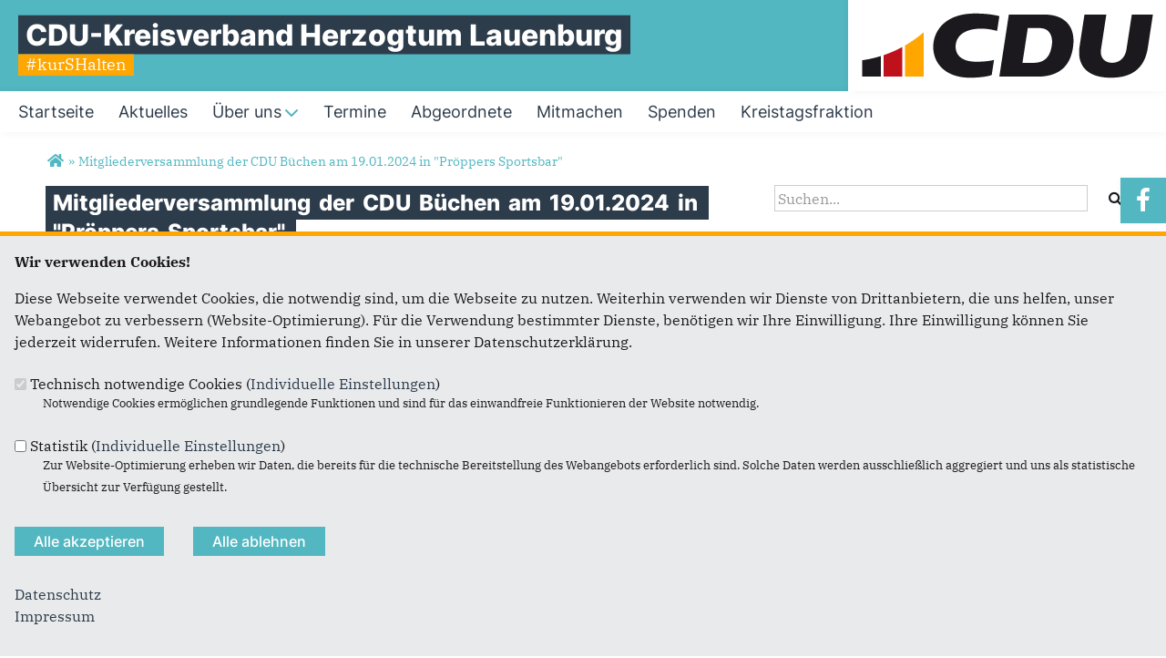

--- FILE ---
content_type: text/html; charset=utf-8
request_url: https://www.cdu-herzogtum.de/artikel/mitgliederversammlung-der-cdu-buechen-am-19012024-proeppers-sportsbar
body_size: 9098
content:
<!DOCTYPE html>
  <!--[if IEMobile 7]><html class="no-js ie iem7" lang="de" dir="ltr"><![endif]-->
  <!--[if lte IE 6]><html class="no-js ie lt-ie9 lt-ie8 lt-ie7" lang="de" dir="ltr"><![endif]-->
  <!--[if (IE 7)&(!IEMobile)]><html class="no-js ie lt-ie9 lt-ie8" lang="de" dir="ltr"><![endif]-->
  <!--[if IE 8]><html class="no-js ie lt-ie9" lang="de" dir="ltr"><![endif]-->
  <!--[if (gte IE 9)|(gt IEMobile 7)]><html class="no-js ie" lang="de" dir="ltr" prefix="og: http://ogp.me/ns# article: http://ogp.me/ns/article# book: http://ogp.me/ns/book# profile: http://ogp.me/ns/profile# video: http://ogp.me/ns/video# product: http://ogp.me/ns/product# content: http://purl.org/rss/1.0/modules/content/ dc: http://purl.org/dc/terms/ foaf: http://xmlns.com/foaf/0.1/ rdfs: http://www.w3.org/2000/01/rdf-schema# sioc: http://rdfs.org/sioc/ns# sioct: http://rdfs.org/sioc/types# skos: http://www.w3.org/2004/02/skos/core# xsd: http://www.w3.org/2001/XMLSchema#"><![endif]-->
  <!--[if !IE]><!--><html class="no-js" lang="de" dir="ltr" prefix="og: http://ogp.me/ns# article: http://ogp.me/ns/article# book: http://ogp.me/ns/book# profile: http://ogp.me/ns/profile# video: http://ogp.me/ns/video# product: http://ogp.me/ns/product# content: http://purl.org/rss/1.0/modules/content/ dc: http://purl.org/dc/terms/ foaf: http://xmlns.com/foaf/0.1/ rdfs: http://www.w3.org/2000/01/rdf-schema# sioc: http://rdfs.org/sioc/ns# sioct: http://rdfs.org/sioc/types# skos: http://www.w3.org/2004/02/skos/core# xsd: http://www.w3.org/2001/XMLSchema#"><!--<![endif]-->
<head>
  <!--[if IE]><![endif]-->
<meta charset="utf-8" />
<base href="https://www.cdu-herzogtum.de/" />
<link rel="image_src" href="http://www.cdu-herzogtum.de/sites/www.cdu-herzogtum.de/files/6c19688c-8024-45d8-8ce3-b16ff5ec7cbe.jpg" />
<meta property="og:image" content="http://www.cdu-herzogtum.de/sites/www.cdu-herzogtum.de/files/6c19688c-8024-45d8-8ce3-b16ff5ec7cbe.jpg" />
<meta property="twitter:image:src" content="http://www.cdu-herzogtum.de/sites/www.cdu-herzogtum.de/files/6c19688c-8024-45d8-8ce3-b16ff5ec7cbe.jpg" />
<link rel="shortcut icon" href="https://www.cdu-herzogtum.de/sites/all/themes/ubg/cdu_sh/cdu_muse_2023_sh/favicon.ico" type="image/vnd.microsoft.icon" />
<link rel="profile" href="http://www.w3.org/1999/xhtml/vocab" />
<meta name="web_author" content="Union-Betriebs GmbH. https://www.ubg365.de/" />
<meta name="apple-mobile-web-app-title" content="Mitgliederversammlung der CDU Büchen am 19.01.2024 in &amp;quot;Pröppers Sportsbar&amp;quot;" />
<meta name="HandheldFriendly" content="true" />
<meta name="MobileOptimized" content="width" />
<meta http-equiv="cleartype" content="on" />
<link rel="apple-touch-icon-precomposed" href="https://www.cdu-herzogtum.de/sites/all/themes/ubg/cdu_sh/cdu_muse_2023_sh/apple-touch-icon-precomposed-114x114.png" sizes="114x114" />
<link rel="apple-touch-icon-precomposed" href="https://www.cdu-herzogtum.de/sites/all/themes/ubg/cdu_sh/cdu_muse_2023_sh/apple-touch-icon-precomposed-120x120.png" sizes="120x120" />
<link rel="apple-touch-icon-precomposed" href="https://www.cdu-herzogtum.de/sites/all/themes/ubg/cdu_sh/cdu_muse_2023_sh/apple-touch-icon-precomposed-144x144.png" sizes="144x144" />
<link rel="apple-touch-icon-precomposed" href="https://www.cdu-herzogtum.de/sites/all/themes/ubg/cdu_sh/cdu_muse_2023_sh/apple-touch-icon-precomposed-152x152.png" sizes="152x152" />
<link rel="apple-touch-icon-precomposed" href="https://www.cdu-herzogtum.de/sites/all/themes/ubg/cdu_sh/cdu_muse_2023_sh/apple-touch-icon-precomposed-180x180.png" sizes="180x180" />
<link rel="apple-touch-icon-precomposed" href="https://www.cdu-herzogtum.de/sites/all/themes/ubg/cdu_sh/cdu_muse_2023_sh/apple-touch-icon-precomposed-57x57.png" sizes="57x57" />
<link rel="apple-touch-icon-precomposed" href="https://www.cdu-herzogtum.de/sites/all/themes/ubg/cdu_sh/cdu_muse_2023_sh/apple-touch-icon-precomposed-60x60.png" sizes="60x60" />
<link rel="apple-touch-icon-precomposed" href="https://www.cdu-herzogtum.de/sites/all/themes/ubg/cdu_sh/cdu_muse_2023_sh/apple-touch-icon-precomposed-72x72.png" sizes="72x72" />
<link rel="apple-touch-icon-precomposed" href="https://www.cdu-herzogtum.de/sites/all/themes/ubg/cdu_sh/cdu_muse_2023_sh/apple-touch-icon-precomposed-76x76.png" sizes="76x76" />
<meta name="description" content="Nach den Grußworten des Büchener Bürgermeisters Dennis Gabriel (CDU) und aktuellen Informationen über landespolitische Themen durch MdL Rasmus Vöge" />
<meta name="viewport" content="width=device-width, initial-scale=1.0, minimum-scale=1.0, maximum-scale=1.5" />
<meta name="generator" content="Drupal 7 (http://drupal.org)" />
<link rel="canonical" href="https://www.cdu-herzogtum.de/artikel/mitgliederversammlung-der-cdu-buechen-am-19012024-proeppers-sportsbar" />
<link rel="shortlink" href="https://www.cdu-herzogtum.de/node/3213" />
<meta property="og:site_name" content="CDU-Kreisverband Herzogtum Lauenburg" />
<meta property="og:type" content="article" />
<meta property="og:url" content="https://www.cdu-herzogtum.de/artikel/mitgliederversammlung-der-cdu-buechen-am-19012024-proeppers-sportsbar" />
<meta property="og:title" content="Mitgliederversammlung der CDU Büchen am 19.01.2024 in &quot;Pröppers Sportsbar&quot;" />
<meta property="og:description" content="Nach den Grußworten des Büchener Bürgermeisters Dennis Gabriel (CDU) und aktuellen Informationen über landespolitische Themen durch MdL Rasmus Vöge" />
<meta property="og:updated_time" content="2024-01-23T12:00:33+01:00" />
<meta name="twitter:card" content="summary" />
<meta name="twitter:url" content="https://www.cdu-herzogtum.de/artikel/mitgliederversammlung-der-cdu-buechen-am-19012024-proeppers-sportsbar" />
<meta name="twitter:title" content="Mitgliederversammlung der CDU Büchen am 19.01.2024 in &quot;Pröppers Sportsbar&quot;" />
<meta name="twitter:description" content="Nach den Grußworten des Büchener Bürgermeisters Dennis Gabriel (CDU) und aktuellen Informationen über landespolitische Themen durch MdL Rasmus Vöge" />
<meta property="article:published_time" content="2024-01-23T12:00:33+01:00" />
<meta property="article:modified_time" content="2024-01-23T12:00:33+01:00" />
<meta itemprop="name" content="Mitgliederversammlung der CDU Büchen am 19.01.2024 in &quot;Pröppers Sportsbar&quot;" />
<meta itemprop="description" content="Nach den Grußworten des Büchener Bürgermeisters Dennis Gabriel (CDU) und aktuellen Informationen über landespolitische Themen durch MdL Rasmus Vöge" />
  <title>Mitgliederversammlung der CDU Büchen am 19.01.2024 in &quot;Pröppers Sportsbar&quot; | CDU-Kreisverband Herzogtum Lauenburg</title>
  <style>
@import url("https://www.cdu-herzogtum.de/sites/all/themes/omega/omega/css/modules/system/system.base.css?swjw73");
@import url("https://www.cdu-herzogtum.de/sites/all/themes/omega/omega/css/modules/system/system.menus.theme.css?swjw73");
@import url("https://www.cdu-herzogtum.de/sites/all/themes/omega/omega/css/modules/system/system.messages.theme.css?swjw73");
@import url("https://www.cdu-herzogtum.de/sites/all/themes/omega/omega/css/modules/system/system.theme.css?swjw73");
@import url("https://www.cdu-herzogtum.de/sites/all/modules/simplenews/simplenews.css?swjw73");
@import url("https://www.cdu-herzogtum.de/sites/all/modules/calendar/css/calendar_multiday.css?swjw73");
@import url("https://www.cdu-herzogtum.de/sites/all/modules/calendar_tooltips/calendar_tooltips.css?swjw73");
@import url("https://www.cdu-herzogtum.de/sites/all/modules/colorbox_node/colorbox_node.css?swjw73");
@import url("https://www.cdu-herzogtum.de/sites/all/modules/date/date_api/date.css?swjw73");
@import url("https://www.cdu-herzogtum.de/sites/all/modules/date/date_popup/themes/datepicker.1.7.css?swjw73");
@import url("https://www.cdu-herzogtum.de/sites/all/themes/omega/omega/css/modules/aggregator/aggregator.theme.css?swjw73");
@import url("https://www.cdu-herzogtum.de/sites/all/modules/date/date_repeat_field/date_repeat_field.css?swjw73");
@import url("https://www.cdu-herzogtum.de/sites/all/modules/field_hidden/field_hidden.css?swjw73");
@import url("https://www.cdu-herzogtum.de/modules/node/node.css?swjw73");
@import url("https://www.cdu-herzogtum.de/sites/all/themes/omega/omega/css/modules/comment/comment.theme.css?swjw73");
@import url("https://www.cdu-herzogtum.de/sites/all/modules/ubg/ubg_bean_masonry/assets/css/ubg_bean_masonry.css?swjw73");
@import url("https://www.cdu-herzogtum.de/sites/all/modules/ubg/ubg_bean_slideshow/css/ubg_bean_slideshow.css?swjw73");
@import url("https://www.cdu-herzogtum.de/sites/all/modules/ubg/ubg_cdu_circle/assets/css/ubg_cdu_circle.css?swjw73");
@import url("https://www.cdu-herzogtum.de/sites/all/themes/omega/omega/css/modules/field/field.theme.css?swjw73");
@import url("https://www.cdu-herzogtum.de/sites/all/modules/ubg/ubg_form_elements/ubg_form_elements.css?swjw73");
@import url("https://www.cdu-herzogtum.de/sites/all/modules/ubg/ubg_metatag/css/ubg_metatag.css?swjw73");
@import url("https://www.cdu-herzogtum.de/sites/all/modules/ubg/ubg_one_click_share/css/ubg_one_click_share.css?swjw73");
@import url("https://www.cdu-herzogtum.de/sites/all/themes/omega/omega/css/modules/search/search.theme.css?swjw73");
@import url("https://www.cdu-herzogtum.de/sites/all/modules/ubg/ubg_reminder/css/ubg_reminder.css?swjw73");
@import url("https://www.cdu-herzogtum.de/sites/all/modules/ubg/ubg_share/css/ubg_share.css?swjw73");
@import url("https://www.cdu-herzogtum.de/sites/all/modules/ubg/ubg_bean_slideshow/modules/ubg_slideshow_link/css/ubg_slideshow_link.css?swjw73");
@import url("https://www.cdu-herzogtum.de/sites/all/modules/ubg/ubg_social_sharing/assets/css/ubg_social_sharing.css?swjw73");
@import url("https://www.cdu-herzogtum.de/sites/all/modules/webform_confirm_email/webform_confirm_email.css?swjw73");
@import url("https://www.cdu-herzogtum.de/sites/all/modules/views/css/views.css?swjw73");
@import url("https://www.cdu-herzogtum.de/sites/all/themes/omega/omega/css/modules/user/user.base.css?swjw73");
@import url("https://www.cdu-herzogtum.de/sites/all/themes/omega/omega/css/modules/user/user.theme.css?swjw73");
</style>
<style>
@import url("https://www.cdu-herzogtum.de/sites/all/modules/colorbox/styles/default/colorbox_style.css?swjw73");
@import url("https://www.cdu-herzogtum.de/sites/all/modules/ctools/css/ctools.css?swjw73");
@import url("https://www.cdu-herzogtum.de/sites/all/modules/panels/css/panels.css?swjw73");
@import url("https://www.cdu-herzogtum.de/sites/all/modules/forward/forward.css?swjw73");
@import url("https://www.cdu-herzogtum.de/sites/all/libraries/fontello/css/fontello.css?swjw73");
@import url("https://www.cdu-herzogtum.de/sites/all/modules/ubg/ubg_cookies/theme/ubg_cookies_banner.css?swjw73");
@import url("https://www.cdu-herzogtum.de/sites/all/modules/ubg/ubg_privacy/css/ubg_privacy.css?swjw73");
</style>
<style>
@import url("https://www.cdu-herzogtum.de/sites/all/themes/ubg/ubg_omega/css/ubg-omega.normalize.css?swjw73");
@import url("https://www.cdu-herzogtum.de/sites/all/themes/ubg/ubg_omega/css/ubg-omega.hacks.css?swjw73");
@import url("https://www.cdu-herzogtum.de/sites/all/themes/ubg/ubg_omega/css/ubg-omega.styles.css?swjw73");
@import url("https://www.cdu-herzogtum.de/sites/all/themes/ubg/ubg_omega/css/glyphicons-regular.css?swjw73");
@import url("https://www.cdu-herzogtum.de/sites/all/themes/ubg/ubg_omega/css/glyphicons-halflings.css?swjw73");
@import url("https://www.cdu-herzogtum.de/sites/all/themes/ubg/ubg_omega/css/glyphicons-filetypes.css?swjw73");
@import url("https://www.cdu-herzogtum.de/sites/all/themes/ubg/ubg_omega/css/glyphicons-social.css?swjw73");
@import url("https://www.cdu-herzogtum.de/sites/all/themes/ubg/ubg_omega/css/genericons.css?swjw73");
@import url("https://www.cdu-herzogtum.de/sites/all/themes/ubg/ubg_omega/css/font-awesome.css?swjw73");
@import url("https://www.cdu-herzogtum.de/sites/all/themes/ubg/ubg_omega/css/fontawesome-5.15.2.css?swjw73");
@import url("https://www.cdu-herzogtum.de/sites/all/themes/ubg/ubg_omega/css/fontawesome-6.4.2.css?swjw73");
@import url("https://www.cdu-herzogtum.de/sites/all/themes/ubg/ubg_omega/css/material-icons.css?swjw73");
@import url("https://www.cdu-herzogtum.de/sites/all/themes/ubg/ubg_omega/css/material-symbols.css?swjw73");
@import url("https://www.cdu-herzogtum.de/sites/all/themes/ubg/cdu_pages/cdu_muse/css/cdu-muse.normalize.css?swjw73");
@import url("https://www.cdu-herzogtum.de/sites/all/themes/ubg/cdu_pages/cdu_muse/css/cdu-muse.hacks.css?swjw73");
@import url("https://www.cdu-herzogtum.de/sites/all/themes/ubg/cdu_pages/cdu_muse/css/cdu-muse.styles.css?swjw73");
@import url("https://www.cdu-herzogtum.de/sites/all/themes/ubg/cdu_pages/cdu_muse_2023/css/cdu-muse-2023.normalize.css?swjw73");
@import url("https://www.cdu-herzogtum.de/sites/all/themes/ubg/cdu_pages/cdu_muse_2023/css/cdu-muse-2023.hacks.css?swjw73");
@import url("https://www.cdu-herzogtum.de/sites/all/themes/ubg/cdu_pages/cdu_muse_2023/css/cdu-muse-2023.styles.css?swjw73");
@import url("https://www.cdu-herzogtum.de/sites/all/themes/ubg/cdu_sh/cdu_muse_2023_sh/css/cdu-muse-2023-sh.normalize.css?swjw73");
@import url("https://www.cdu-herzogtum.de/sites/all/themes/ubg/cdu_sh/cdu_muse_2023_sh/css/cdu-muse-2023-sh.hacks.css?swjw73");
@import url("https://www.cdu-herzogtum.de/sites/all/themes/ubg/cdu_sh/cdu_muse_2023_sh/css/cdu-muse-2023-sh.styles.css?swjw73");
</style>
<style media="print">
@import url("https://www.cdu-herzogtum.de/sites/all/themes/ubg/ubg_omega/css/ubg-omega.print.css?swjw73");
@import url("https://www.cdu-herzogtum.de/sites/all/themes/ubg/cdu_pages/cdu_muse/css/cdu-muse.print.css?swjw73");
@import url("https://www.cdu-herzogtum.de/sites/all/themes/ubg/cdu_pages/cdu_muse_2023/css/cdu-muse-2023.print.css?swjw73");
@import url("https://www.cdu-herzogtum.de/sites/all/themes/ubg/cdu_sh/cdu_muse_2023_sh/css/cdu-muse-2023-sh.print.css?swjw73");
</style>

<!--[if lte IE 8]>
<style>
@import url("https://www.cdu-herzogtum.de/sites/all/themes/ubg/ubg_omega/css/ubg-omega.no-query.css?swjw73");
@import url("https://www.cdu-herzogtum.de/sites/all/themes/ubg/cdu_pages/cdu_muse/css/cdu-muse.no-query.css?swjw73");
</style>
<![endif]-->
<style>
@import url("https://www.cdu-herzogtum.de/sites/all/themes/ubg/cdu_pages/cdu_muse_2023/css/layouts/cdu-muse-2023/cdu-muse-2023.layout.css?swjw73");
@import url("https://www.cdu-herzogtum.de/sites/all/themes/ubg/ubg_omega/css/ubg-omega.navigation.css?swjw73");
@import url("https://www.cdu-herzogtum.de/sites/all/themes/ubg/cdu_sh/cdu_muse_2023_sh/css/?swjw73");
</style>
</head>
<body class="html not-front not-logged-in page-node page-node- page-node-3213 node-type-article section-artikel no-region-header role-anonymous-user">
  <div id="background-wrap"></div>
  <a href="#skip-to-content" class="skip-link element-invisible element-focusable">Direkt zum Inhalt</a>
    <div  class="has-site-name has-site-slogan has-socialmedia-navigation has-no-search l-page has-one-sidebar has-sidebar-second">
  <a id="page-top" class="skip-anchor"></a>
  <header class="l-header" role="banner" id="page-header">
    <div class="l-branding-outer">
      <div class="l-branding ">
		
		          
           
          <div class="site-name-box site-slogan-box ">        
                        <div class="site-name-wrapper">
              <h1 class="site-name"><a href="/" title="Startseite">CDU-Kreisverband Herzogtum Lauenburg</a></h1>
            </div>
            
                        <div class="site-slogan-wrapper">
              <h2 class="site-slogan">#kurSHalten</h2>
            </div>
            		  </div>
           
		  

        	

				  <div class="l-logo">
			<div id="logo">
			<a href="/" title="Startseite" rel="home" class="site-logo"><img src="https://www.cdu-herzogtum.de/sites/all/themes/ubg/cdu_sh/cdu_muse_2023_sh/logo.png" alt="Logo CDU Kreisverband Herzogtum Lauenburg" /></a>
						</div>
		  </div> 
				</div>
	</div>
    
    <div class="l-navigation-outer">
      <div class="l-navigation">
        
        <!-- .btn-navbar is used as the toggle for collapsed navbar content -->
        <button type="button" class="navbar-toggle ">
          <span class="icon-bar"></span>
          <span class="icon-bar"></span>
          <span class="icon-bar"></span>
          <span class="icon-bar"></span>
          <span class="icon-bar"></span>
          <span class="icon-bar"></span>
          <span class="sr-only">Toggle navigation</span>
        </button>
		
        
        <a id="skip-to-mainnavi" class="skip-anchor"></a>
        <a href="artikel/mitgliederversammlung-der-cdu-buechen-am-19012024-proeppers-sportsbar#skip-to-content" class="skip-link">zum Hauptinhalt</a>
        <a href="artikel/mitgliederversammlung-der-cdu-buechen-am-19012024-proeppers-sportsbar#skip-to-footer" class="skip-link">zur Seitenübersicht im Seiten-Footer</a>
        
        <div class="navbar-collapse collapse">
          <div class="navbar-collapse-inner">
                                                                      <div class="l-region l-region--navigation">
    <nav id="block-system-main-menu" role="navigation" class="block block--system block--menu block--system-main-menu odd">
      
  <ul class="main-menu menu 2"><li class="first leaf menu-1195"><a href="/" title="Startseite"><span class="menu-item-title">Startseite</span></a></li>
<li class="leaf menu-2312"><a href="/aktuelles" title="Aktuelles und Presse"><span class="menu-item-title">Aktuelles</span></a></li>
<li class="expanded menu-2342"><a href="/ueber-uns" title="Über uns"><span class="menu-item-title">Über uns</span><span class="toggle-icon fa fa6 fa6-chevron-down fa6-solid"></span></a><ul class="main-menu menu 2"><li class="mobileonly menu-2342"><a href="/ueber-uns" title="Über uns"><span class="menu-item-title">Über uns</span></a></li>
<li class="first leaf menu-2313"><a href="/vorstand" title="Vorstand">Vorstand</a></li>
<li class="leaf menu-9008"><a href="/kreisgeschaeftsstelle" title="Kreisgeschäftsstelle">Kreisgeschäftsstelle</a></li>
<li class="leaf menu-9009"><a href="/ortsverbaende" title="Ortsverbände">Ortsverbände</a></li>
<li class="leaf menu-9010"><a href="/amtsverbaende" title="Amtsverbände">Amtsverbände</a></li>
<li class="last leaf menu-9015"><a href="/vereinigungen" title="Vereinigungen">Vereinigungen</a></li>
</ul></li>
<li class="leaf menu-2314"><a href="/termine" title="Termine"><span class="menu-item-title">Termine</span></a></li>
<li class="leaf menu-9016"><a href="/abgeordnete" title="Unsere Abgeordneten"><span class="menu-item-title">Abgeordnete</span></a></li>
<li class="leaf menu-9017"><a href="/mitmachen" title="Mitmachen"><span class="menu-item-title">Mitmachen</span></a></li>
<li class="leaf menu-9839"><a href="/spenden"><span class="menu-item-title">Spenden</span></a></li>
<li class="last leaf menu-9018"><a href="/kreistagsfraktion" title="Die CDU-Kreistagsfraktion"><span class="menu-item-title">Kreistagsfraktion</span></a></li>
</ul></nav>
  </div>
	
          </div>
          
                    <div class="socialmedia-navigation-wrapper mobileonly">
            <ul id="socialmedia-navigation" class="socialmedia-navigation socialmedia-navigation-type-icon"><li class="item-facebook last item item-1"><a href="https://www.facebook.com/CDUHerzogtumLauenburg/" target="_blank" title="https://www.facebook.com/CDUHerzogtumLauenburg/" class="socialmedia-navigation-item socialmedia-navigation-item-facebook socialmedia-navigation-item-icon"><span class="fa fa-facebook socialmedia-icon fa-fw"><span class="link-title">Facebook</span></span></a></li>
</ul>          </div>
                  </div>
      </div>
    </div>
    <div id="header-border"></div>
  </header>
  
    <div class="l-social-wrapper">
    <div class="l-social rs_skip">
      <div class="socialmedia-navigation-wrapper pconly"><ul id="socialmedia-navigation" class="socialmedia-navigation socialmedia-navigation-type-icon"><li class="item-facebook last item item-1"><a href="https://www.facebook.com/CDUHerzogtumLauenburg/" target="_blank" title="https://www.facebook.com/CDUHerzogtumLauenburg/" class="socialmedia-navigation-item socialmedia-navigation-item-facebook socialmedia-navigation-item-icon"><span class="fa fa-facebook socialmedia-icon fa-fw"><span class="link-title">Facebook</span></span></a></li>
</ul></div>
      
          </div>
  </div>
            
  
  <div class="l-main">
        <div class="l-breadcrumb"><h2 class="element-invisible">Sie sind hier</h2><ol class="breadcrumb" vocab="http://schema.org/" typeof="BreadcrumbList"><li class="inline odd first" property="itemListElement" typeof="ListItem"><a href="https://www.cdu-herzogtum.de/" property="item" typeof="WebPage" title="CDU-Kreisverband Herzogtum Lauenburg"><span property="name"><span class="fa fas fa5-home fa-fw"><span class="link-title">Startseite</span></span></span></a> <span class="delimiter">»</span> <meta property="position" content="1"></li> <li class="inline even last" property="itemListElement" typeof="ListItem"><a href="https://www.cdu-herzogtum.de/artikel/mitgliederversammlung-der-cdu-buechen-am-19012024-proeppers-sportsbar" property="item" typeof="WebPage"><span property="name">Mitgliederversammlung der CDU Büchen am 19.01.2024 in &quot;Pröppers Sportsbar&quot;</span></a> <span class="delimiter">»</span> <meta property="position" content="2"></li></ol></div>
        
        
    <div class="l-content" role="main">
            
      <a id="skip-to-content" class="skip-anchor"></a>
      <a href="artikel/mitgliederversammlung-der-cdu-buechen-am-19012024-proeppers-sportsbar#skip-to-mainnavi" class="skip-link">zur Hauptnavigation</a>  
      <a href="artikel/mitgliederversammlung-der-cdu-buechen-am-19012024-proeppers-sportsbar#skip-to-footer" class="skip-link">zur Seitenübersicht im Seiten-Footer</a>
        
                              <h1 class="page-title"><span class="headline-content"><span class="t">Mitgliederversammlung </span><span class="t">der </span><span class="t">CDU </span><span class="t">Büchen </span><span class="t">am </span><span class="t">19.01.2024 </span><span class="t">in </span><span class="t">&quot;Pröppers </span><span class="t">Sportsbar&quot; </span></span></h1>
                      
                
              
            	  
      <div id="main-content"><article id="node-3213"  about="/artikel/mitgliederversammlung-der-cdu-buechen-am-19012024-proeppers-sportsbar" typeof="sioc:Item foaf:Document" role="article" class="node node--article node--promoted node--full node--article--full">
      <header>
                  <span property="dc:title" content="Mitgliederversammlung der CDU Büchen am 19.01.2024 in &quot;Pröppers Sportsbar&quot;" class="rdf-meta element-hidden"></span><span property="sioc:num_replies" content="0" datatype="xsd:integer" class="rdf-meta element-hidden"></span>    </header>
  
  
  
  <div  class="node__content node-content-full content-full">
      
    
    <!--h2 class="title"--><!--/h2-->    
        <div class="media-gallery media-gallery-3213 rs_skip"> 
    	<div id="slider-3213" > 
        <div class="field field-name-field-media field-type-file field-label-hidden field--name-field-media field--type-file field--label-hidden"><div class="field__items field-items "><div class="field__item field-item even field-item-1">    <div id="file-2271" class="file file-image file-image-jpeg file-2271" class="file file-image file-image-jpeg file-2271">
        
        <div class="content">
      		<div class="content-wrapper">
		  <img typeof="foaf:Image" class="image-landscape" src="https://www.cdu-herzogtum.de/sites/www.cdu-herzogtum.de/files/styles/large/public/6c19688c-8024-45d8-8ce3-b16ff5ec7cbe.jpg?itok=5_MO4a-5" width="780" height="439" alt="" />		</div>
		        <div class="copyright copyright-empty"></div>
            </div>

      </div>

</div></div></div>    	</div>
		
          </div>
      
    
        <div class="infoline">
              <div class="date"><span property="dc:date dc:created" content="2024-01-23T12:00:33+01:00" datatype="xsd:dateTime">23.01.2024</span></div>
      
              
    </div>
        
    
        <div class="text"><div class="field field-name-body field-type-text-with-summary field-label-hidden field--name-body field--type-text-with-summary field--label-hidden"><div class="field__items field-items "><div class="field__item field-item even field-item-1" property="content:encoded"><p>Nach den Grußworten des Büchener Bürgermeisters Dennis Gabriel (CDU) und aktuellen Informationen über landespolitische Themen durch MdL Rasmus Vöge (CDU), erfolgte ein umfassender Überblick aktueller Themen durch den Vorstand.<br />Sehr zufrieden zeigte sich der Vorstand über die Ergebnisse der Kommunalwahl.<br />Bei den anschließenden Wahlen wurde der gesamte Vorstand einstimmig gewählt.<br />Der Ortsvorsitzende Bert Müller bedankte sich in seinem Schlusswort nochmal für die hervorragende Unterstützung der Mitglieder.</p>
</div></div></div></div>
        
         
	
	    
        
        
        
        <div class="rs_skip meta-links">
      <div id="social-sharing-top" class="social-sharing">
        <div class="field field-name-field-share field-type-list-boolean field-label-hidden field--name-field-share field--type-list-boolean field--label-hidden"><div class="field__items field-items "><div class="field__item field-item even field-item-1"><div class="ubg_one_click-outer ubg_one_click-outer-horizontal clearfix"><h2 class="one-click-share-title">Empfehlen Sie uns!</h2><ul class="ubg_one_click ubg-one-click-icons"><li class="ubg_one_click-button facebook icon"><a href="https://www.facebook.com/sharer/sharer.php?u=https%3A%2F%2Fwww.cdu-herzogtum.de%2Fartikel%2Fmitgliederversammlung-der-cdu-buechen-am-19012024-proeppers-sportsbar" rel="popup" target="_blank" title="Bei Facebook teilen"><span class="icon fa fa6 fa6-facebook-f fab fa-fw"><span class="link-title">Bei Facebook teilen</span></span></a></li>
<li class="ubg_one_click-button twitter icon"><a href="https://twitter.com/intent/tweet?text=Mitgliederversammlung+der+CDU+B%C3%BCchen+am+19.01.2024+in+%22Pr%C3%B6ppers+Sportsbar%22+%7C+CDU-Kreisverband+Herzogtum+Lauenburg&amp;url=https%3A%2F%2Fwww.cdu-herzogtum.de%2Fartikel%2Fmitgliederversammlung-der-cdu-buechen-am-19012024-proeppers-sportsbar" rel="popup" target="_blank" title="Bei Twitter (X) teilen"><span class="icon fa fa6 fa6-x-twitter fab fa-fw"><span class="link-title">Bei Twitter (X) teilen</span></span></a></li>
<li class="ubg_one_click-button whatsapp icon"><a href="whatsapp://send?text=Mitgliederversammlung+der+CDU+B%C3%BCchen+am+19.01.2024+in+%22Pr%C3%B6ppers+Sportsbar%22+%7C+CDU-Kreisverband+Herzogtum+Lauenburg%20https%3A%2F%2Fwww.cdu-herzogtum.de%2Fartikel%2Fmitgliederversammlung-der-cdu-buechen-am-19012024-proeppers-sportsbar" target="_blank" title="Bei Whatsapp teilen"><span class="icon fa fa6 fa6-whatsapp fab fa-fw"><span class="link-title">Bei Whatsapp teilen</span></span></a></li>
<li class="ubg_one_click-button printpage-button icon"><a href="javascript:void()" onclick="javascript:window.print()" title="Diese Seite drucken"><span class="icon fa fa6 fa6-print fas fa-fw"><span class="link-title">Diese Seite drucken</span></span></a></li>
<li class="ubg_one_click-button forward-button icon"><a href="/forward?path=artikel/mitgliederversammlung-der-cdu-buechen-am-19012024-proeppers-sportsbar&amp;overlay=cboxnode&amp;width=600&amp;height=600" title="Diese Seite einem Freund schicken" class="forward-page colorbox-node"><span class="icon fa fa6 fa6-envelope fas fa-fw"><span class="link-title">Diese Seite einem Freund schicken</span></span></a></li>
</ul></div></div></div></div>      </div>
    </div>
    	
	  
  </div>

      </article>


</div>
        
          </div>

      <aside class="l-region l-region--sidebar-second">
    <div id="block-search-form" role="search" class="block block--search block--search-form odd">
        <div class="block__content">
    <form class="search-block-form search-block-form" action="/artikel/mitgliederversammlung-der-cdu-buechen-am-19012024-proeppers-sportsbar" method="post" id="search-block-form" accept-charset="UTF-8"><div><div class="container-inline">
      <h2 class="element-invisible">Suchformular</h2>
    <span class="fa fa6 fas fa6-xmark close-search"><span class="link-title">Suche schließen</span></span><div class="form-item form-type-textfield form-item-search-block-form">
  <label class="element-invisible" for="edit-search-block-form--2">Suche </label>
 <input title="Geben Sie die Begriffe ein, nach denen Sie suchen." placeholder="Suchen..." type="text" id="edit-search-block-form--2" name="search_block_form" value="" size="15" maxlength="128" class="form-text" />
</div>
<div class="form-actions form-wrapper" id="edit-actions"><span class="fa fa-search fa-fw"><span class="link-title">Suchen</span></span><input type="submit" id="edit-submit" name="op" value="Suche" class="form-submit" /></div><input type="hidden" name="form_build_id" value="form-P7peJrNfCZ2Gs4izUJ_lPJvz3gSiZDKY-DAYuMKKLdc" />
<input type="hidden" name="form_id" value="search_block_form" />
</div>
</div></form>  </div>
</div>
  </aside>
    
        
        
  </div>
  
  
  <footer class="l-footer l-footer-light" role="contentinfo">
	<div class="footer-wrapper">
	  <a id="skip-to-footer" class="skip-anchor"></a>
	  <a href="artikel/mitgliederversammlung-der-cdu-buechen-am-19012024-proeppers-sportsbar#skip-to-mainnavi" class="skip-link">zur Hauptnavigation</a>  
	  <a href="artikel/mitgliederversammlung-der-cdu-buechen-am-19012024-proeppers-sportsbar#skip-to-content" class="skip-link">zum Hauptinhalt</a>
	  <h1 class="element-invisible">Fußbereich</h1>
	    <div class="l-region l-region--footer blocks-count-1">
    <div id="block-bean-footer-block" class="block block--bean block--bean-footer-block odd last block-1 block--footer-block">
        <div class="block__content">
    <div class="entity entity-bean bean-footer-block footer-block-3 clearfix" about="/block/footer-block" class="entity entity-bean bean-footer-block footer-block-3">
  		  
	<div class="content bean-content" >
    <div class="field field-name-field-footercontentblock field-type-field-collection field-label-hidden field--name-field-footercontentblock field--type-field-collection field--label-hidden"><div class="field__items field-items "><div class="field__item field-item field-footercontentblock-item even field-item-1 field-item-first"><div class="entity entity-field-collection-item field-collection-item-field-footercontentblock clearfix" about="/field-collection/field-footercontentblock/1" class="entity entity-field-collection-item field-collection-item-field-footercontentblock">
  <div class="content">
    <h2 class="block__title block-title field-blocktitle field-blocktitle-anschrift">Anschrift</h2><div vocab="http://schema.org/" typeof="Organization" class="field field-name-field-footer-contactdata field-type-field-hidden-text field-label-hidden field--name-field-footer-contactdata field--type-field-hidden-text field--label-hidden"><div class="contact-data-field contact-data-mail"><span property="name" class="contact-data-field contact-data-name">CDU Kreisverband Herzogtum Lauenburg</span></div><div property="address" typeof="PostalAddress" class="contact-data-postal-address"><span property="streetAddress" class="contact-data-field contact-data-street">Heinrich-Hertz-Straße 21</span><br /><span property="postalCode" class="contact-data-field contact-data-zip">23909</span> <span property="addressLocality" class="contact-data-field contact-data-city">Ratzeburg</span><br /></div><div class="contact-data-field contact-data-phone">Telefon: <span property="telephone">04541 803876-0</span></div><div class="contact-data-field contact-data-mail">E-Mail: <span property="email"><span class="spamspan"><span class="u">info</span> [at] <span class="d">cdu-herzogtum.de</span></span></span></div></div>  </div>
</div>
</div><div class="field__item field-item field-footercontentblock-item odd field-item-2 field-item-second"><div class="entity entity-field-collection-item field-collection-item-field-footercontentblock clearfix" about="/field-collection/field-footercontentblock/2" class="entity entity-field-collection-item field-collection-item-field-footercontentblock">
  <div class="content">
    <h2 class="block__title block-title field-blocktitle field-blocktitle-im-web">Im Web</h2><div class="field field-name-field-footer-links field-type-link-field field-label-hidden field--name-field-footer-links field--type-link-field field--label-hidden"><div class="field__items field-items "><div class="field__item field-item even field-item-1"><a href="https://www.daniel-guenther-cdu.de/" target="_blank" rel="nofollow">Daniel Günther, MdL</a></div><div class="field__item field-item odd field-item-2"><a href="https://www.cdu-sh.de/" target="_blank" rel="nofollow">CDU Schleswig-Holstein</a></div><div class="field__item field-item even field-item-3"><a href="https://www.cdu.de" target="_blank" rel="nofollow">CDU Deutschlands</a></div><div class="field__item field-item odd field-item-4"><a href="https://www.cducsu.de/" target="_blank" rel="nofollow">CDU/CSU Bundestagsfraktion</a></div></div></div>  </div>
</div>
</div><div class="field__item field-item field-footercontentblock-item even field-item-3 field-item-third"><div class="entity entity-field-collection-item field-collection-item-field-footercontentblock clearfix" about="/field-collection/field-footercontentblock/3" class="entity entity-field-collection-item field-collection-item-field-footercontentblock">
  <div class="content">
    <h2 class="block__title block-title field-blocktitle field-blocktitle-links">Links</h2><div class="field field-name-field-footer-links field-type-link-field field-label-hidden field--name-field-footer-links field--type-link-field field--label-hidden"><div class="field__items field-items "><div class="field__item field-item even field-item-1"><a href="https://www.cdu-herzogtum.de/impressum">Impressum</a></div><div class="field__item field-item odd field-item-2"><a href="https://www.cdu-herzogtum.de/kontakt">Kontakt</a></div><div class="field__item field-item even field-item-3"><a href="https://www.cdu-herzogtum.de/sitemap">Sitemap</a></div><div class="field__item field-item odd field-item-4"><a href="https://www.cdu-herzogtum.de/datenschutz">Datenschutz</a></div></div></div>  </div>
</div>
</div></div></div>	</div>
</div>
  </div>
</div>
  </div>
    </div>
		<div class="l-copyright-wrapper">
	  <div class="l-copyright">
				<div class="copyright-info">&copy;2026 CDU Kreisverband Herzogtum Lauenburg</div>	  </div>
	</div>
        
  </footer>
</div>
  <script type="text/javascript" src="https://www.cdu-herzogtum.de/misc/jquery.js?v=1.4.4"></script>
<script type="text/javascript" src="https://www.cdu-herzogtum.de/misc/jquery-extend-3.4.0.js?v=1.4.4"></script>
<script type="text/javascript" src="https://www.cdu-herzogtum.de/misc/jquery-html-prefilter-3.5.0-backport.js?v=1.4.4"></script>
<script type="text/javascript" src="https://www.cdu-herzogtum.de/misc/jquery.once.js?v=1.2"></script>
<script type="text/javascript" src="https://www.cdu-herzogtum.de/misc/drupal.js?swjw73"></script>
<script type="text/javascript" src="https://www.cdu-herzogtum.de/sites/all/themes/omega/omega/js/no-js.js?swjw73"></script>
<script type="text/javascript" src="https://www.cdu-herzogtum.de/misc/jquery.cookie.js?v=1.0"></script>
<script type="text/javascript" src="https://www.cdu-herzogtum.de/sites/all/modules/beautytips/js/jquery.bt.min.js?v=0.9.5-rc1"></script>
<script type="text/javascript" src="https://www.cdu-herzogtum.de/sites/all/modules/beautytips/js/beautytips.min.js?v=7.x-2.x"></script>
<script type="text/javascript" src="https://www.cdu-herzogtum.de/misc/form-single-submit.js?v=7.103"></script>
<script type="text/javascript" src="https://www.cdu-herzogtum.de/misc/ajax.js?v=7.103"></script>
<script type="text/javascript" src="https://www.cdu-herzogtum.de/sites/all/modules/admin_menu/admin_devel/admin_devel.js?swjw73"></script>
<script type="text/javascript" src="https://www.cdu-herzogtum.de/sites/all/modules/spamspan/spamspan.js?swjw73"></script>

<!--[if (gte IE 6)&(lte IE 8)]>
<script type="text/javascript" src="https://www.cdu-herzogtum.de/sites/all/themes/ubg/cdu_sh/cdu_muse_2023_sh/libraries/html5shiv/html5shiv.min.js?swjw73"></script>
<![endif]-->

<!--[if (gte IE 6)&(lte IE 8)]>
<script type="text/javascript" src="https://www.cdu-herzogtum.de/sites/all/themes/ubg/cdu_sh/cdu_muse_2023_sh/libraries/html5shiv/html5shiv-printshiv.min.js?swjw73"></script>
<![endif]-->
<script type="text/javascript" src="https://www.cdu-herzogtum.de/sites/www.cdu-herzogtum.de/files/languages/de_8B9bNycS8DvB0jQnyPsdXMNfFBE8gg7B84f7mdh7mnM.js?swjw73"></script>
<script type="text/javascript" src="https://www.cdu-herzogtum.de/sites/all/modules/colorbox/js/colorbox.js?swjw73"></script>
<script type="text/javascript" src="https://www.cdu-herzogtum.de/sites/all/modules/colorbox/styles/default/colorbox_style.js?swjw73"></script>
<script type="text/javascript" src="https://www.cdu-herzogtum.de/sites/all/modules/colorbox/js/colorbox_load.js?swjw73"></script>
<script type="text/javascript" src="https://www.cdu-herzogtum.de/sites/all/modules/ubg/ubg_one_click_share/js/ubg-one-click-share.js?swjw73"></script>
<script type="text/javascript" src="https://www.cdu-herzogtum.de/sites/all/modules/piwik/piwik.js?swjw73"></script>
<script type="text/javascript">
<!--//--><![CDATA[//><!--
var _paq = _paq || [];(function(){var u=(("https:" == document.location.protocol) ? "https://piwik.ubgnet.de/" : "http://piwik.ubgnet.de/");_paq.push(["setSiteId", "893"]);_paq.push(["setTrackerUrl", u+"piwik.php"]);_paq.push(["setDoNotTrack", 1]);


jQuery(document).ready(function() { ubgPrivacyDisablePiwik(); });_paq.push(["trackPageView"]);_paq.push(["setIgnoreClasses", ["no-tracking","colorbox"]]);_paq.push(["enableLinkTracking"]);var d=document,g=d.createElement("script"),s=d.getElementsByTagName("script")[0];g.type="text/javascript";g.defer=true;g.async=true;g.src=u+"piwik.js";s.parentNode.insertBefore(g,s);})();
//--><!]]>
</script>
<script type="text/javascript" src="https://www.cdu-herzogtum.de/sites/all/modules/ubg/ubg_cookies/js/ubg_cookies_banner.js?swjw73"></script>
<script type="text/javascript" src="https://www.cdu-herzogtum.de/sites/all/modules/ubg/ubg_privacy/js/ubg_privacy.js?swjw73"></script>
<script type="text/javascript" src="https://www.cdu-herzogtum.de/misc/progress.js?v=7.103"></script>
<script type="text/javascript" src="https://www.cdu-herzogtum.de/sites/all/themes/ubg/ubg_omega/js/jquery.dotdotdot-1.5.6-packed.js?swjw73"></script>
<script type="text/javascript" src="https://www.cdu-herzogtum.de/sites/all/themes/ubg/ubg_omega/js/ubg-omega-nonie8.js?swjw73"></script>
<script type="text/javascript" src="https://www.cdu-herzogtum.de/sites/all/modules/colorbox_node/colorbox_node.js?swjw73"></script>
<script type="text/javascript" src="https://www.cdu-herzogtum.de/sites/all/themes/ubg/ubg_omega/js/ubg-omega.functions.js?swjw73"></script>
<script type="text/javascript" src="https://www.cdu-herzogtum.de/sites/all/themes/ubg/ubg_omega/js/ubg-omega.onepage.functions.js?swjw73"></script>
<script type="text/javascript" src="https://www.cdu-herzogtum.de/sites/all/themes/ubg/ubg_omega/js/ubg-omega.behaviors.js?swjw73"></script>
<script type="text/javascript" src="https://www.cdu-herzogtum.de/sites/all/themes/ubg/ubg_omega/js/ubg-omega-youtube.functions.js?swjw73"></script>
<script type="text/javascript" src="https://www.cdu-herzogtum.de/sites/all/themes/ubg/cdu_pages/cdu_muse/js/cdu-muse.functions.js?swjw73"></script>
<script type="text/javascript" src="https://www.cdu-herzogtum.de/sites/all/themes/ubg/cdu_pages/cdu_muse/js/cdu-muse.behaviors.js?swjw73"></script>
<script type="text/javascript" src="https://www.cdu-herzogtum.de/sites/all/themes/ubg/cdu_pages/cdu_muse_2023/js/cdu-muse-2023.behaviors.js?swjw73"></script>
<script type="text/javascript" src="https://www.cdu-herzogtum.de/sites/all/themes/ubg/cdu_sh/cdu_muse_2023_sh/js/cdu-muse-2023-sh.behaviors.js?swjw73"></script>
<script type="text/javascript" src="https://www.cdu-herzogtum.de/sites/all/themes/ubg/ubg_omega/js/matchMedia.js?swjw73"></script>
<script type="text/javascript" src="https://www.cdu-herzogtum.de/sites/all/themes/ubg/ubg_omega/js/matchMedia.addListener.js?swjw73"></script>
<script type="text/javascript" src="https://www.cdu-herzogtum.de/sites/all/themes/omega/omega/js/omega.mediaqueries.min.js?swjw73"></script>
<script type="text/javascript" src="https://www.cdu-herzogtum.de/sites/all/themes/ubg/ubg_omega/js/ubg-omega.mobile-navi.js?swjw73"></script>
<script type="text/javascript">
<!--//--><![CDATA[//><!--
jQuery.extend(Drupal.settings, {"basePath":"\/","pathPrefix":"","setHasJsCookie":0,"ubgOmega":{"scrollspyOffset":null},"ajaxPageState":{"theme":"cdu_muse_2023_sh","theme_token":"Y8KbLW_KiKF_wkEW895xNtrCErMWYwdN5BdvtVQlXAw","css":{"sites\/all\/themes\/omega\/omega\/css\/modules\/system\/system.base.css":1,"sites\/all\/themes\/omega\/omega\/css\/modules\/system\/system.menus.theme.css":1,"sites\/all\/themes\/omega\/omega\/css\/modules\/system\/system.messages.theme.css":1,"sites\/all\/themes\/omega\/omega\/css\/modules\/system\/system.theme.css":1,"sites\/all\/modules\/simplenews\/simplenews.css":1,"sites\/all\/modules\/calendar\/css\/calendar_multiday.css":1,"sites\/all\/modules\/calendar_tooltips\/calendar_tooltips.css":1,"sites\/all\/modules\/colorbox_node\/colorbox_node.css":1,"sites\/all\/modules\/date\/date_api\/date.css":1,"sites\/all\/modules\/date\/date_popup\/themes\/datepicker.1.7.css":1,"sites\/all\/themes\/omega\/omega\/css\/modules\/aggregator\/aggregator.theme.css":1,"sites\/all\/modules\/date\/date_repeat_field\/date_repeat_field.css":1,"sites\/all\/modules\/field_hidden\/field_hidden.css":1,"modules\/node\/node.css":1,"sites\/all\/themes\/omega\/omega\/css\/modules\/comment\/comment.theme.css":1,"sites\/all\/modules\/ubg\/ubg_bean_masonry\/assets\/css\/ubg_bean_masonry.css":1,"sites\/all\/modules\/ubg\/ubg_bean_slideshow\/css\/ubg_bean_slideshow.css":1,"sites\/all\/modules\/ubg\/ubg_cdu_circle\/assets\/css\/ubg_cdu_circle.css":1,"sites\/all\/themes\/omega\/omega\/css\/modules\/field\/field.theme.css":1,"sites\/all\/modules\/ubg\/ubg_form_elements\/ubg_form_elements.css":1,"sites\/all\/modules\/ubg\/ubg_metatag\/css\/ubg_metatag.css":1,"sites\/all\/modules\/ubg\/ubg_one_click_share\/css\/ubg_one_click_share.css":1,"sites\/all\/themes\/omega\/omega\/css\/modules\/search\/search.theme.css":1,"sites\/all\/modules\/ubg\/ubg_reminder\/css\/ubg_reminder.css":1,"sites\/all\/modules\/ubg\/ubg_share\/css\/ubg_share.css":1,"sites\/all\/modules\/ubg\/ubg_bean_slideshow\/modules\/ubg_slideshow_link\/css\/ubg_slideshow_link.css":1,"sites\/all\/modules\/ubg\/ubg_social_sharing\/assets\/css\/ubg_social_sharing.css":1,"sites\/all\/modules\/webform_confirm_email\/webform_confirm_email.css":1,"sites\/all\/modules\/views\/css\/views.css":1,"sites\/all\/themes\/omega\/omega\/css\/modules\/user\/user.base.css":1,"sites\/all\/themes\/omega\/omega\/css\/modules\/user\/user.theme.css":1,"sites\/all\/modules\/colorbox\/styles\/default\/colorbox_style.css":1,"sites\/all\/modules\/ctools\/css\/ctools.css":1,"sites\/all\/modules\/panels\/css\/panels.css":1,"sites\/all\/modules\/forward\/forward.css":1,"sites\/all\/libraries\/fontello\/css\/fontello.css":1,"sites\/all\/modules\/ubg\/ubg_cookies\/theme\/ubg_cookies_banner.css":1,"sites\/all\/modules\/ubg\/ubg_privacy\/css\/ubg_privacy.css":1,"sites\/all\/themes\/ubg\/ubg_omega\/css\/ubg-omega.normalize.css":1,"sites\/all\/themes\/ubg\/ubg_omega\/css\/ubg-omega.hacks.css":1,"sites\/all\/themes\/ubg\/ubg_omega\/css\/ubg-omega.styles.css":1,"sites\/all\/themes\/ubg\/ubg_omega\/css\/glyphicons-regular.css":1,"sites\/all\/themes\/ubg\/ubg_omega\/css\/glyphicons-halflings.css":1,"sites\/all\/themes\/ubg\/ubg_omega\/css\/glyphicons-filetypes.css":1,"sites\/all\/themes\/ubg\/ubg_omega\/css\/glyphicons-social.css":1,"sites\/all\/themes\/ubg\/ubg_omega\/css\/genericons.css":1,"sites\/all\/themes\/ubg\/ubg_omega\/css\/font-awesome.css":1,"sites\/all\/themes\/ubg\/ubg_omega\/css\/fontawesome-5.15.2.css":1,"sites\/all\/themes\/ubg\/ubg_omega\/css\/fontawesome-6.4.2.css":1,"sites\/all\/themes\/ubg\/ubg_omega\/css\/material-icons.css":1,"sites\/all\/themes\/ubg\/ubg_omega\/css\/material-symbols.css":1,"sites\/all\/themes\/ubg\/cdu_pages\/cdu_muse\/css\/cdu-muse.normalize.css":1,"sites\/all\/themes\/ubg\/cdu_pages\/cdu_muse\/css\/cdu-muse.hacks.css":1,"sites\/all\/themes\/ubg\/cdu_pages\/cdu_muse\/css\/cdu-muse.styles.css":1,"sites\/all\/themes\/ubg\/cdu_pages\/cdu_muse_2023\/css\/cdu-muse-2023.normalize.css":1,"sites\/all\/themes\/ubg\/cdu_pages\/cdu_muse_2023\/css\/cdu-muse-2023.hacks.css":1,"sites\/all\/themes\/ubg\/cdu_pages\/cdu_muse_2023\/css\/cdu-muse-2023.styles.css":1,"sites\/all\/themes\/ubg\/cdu_sh\/cdu_muse_2023_sh\/css\/cdu-muse-2023-sh.normalize.css":1,"sites\/all\/themes\/ubg\/cdu_sh\/cdu_muse_2023_sh\/css\/cdu-muse-2023-sh.hacks.css":1,"sites\/all\/themes\/ubg\/cdu_sh\/cdu_muse_2023_sh\/css\/cdu-muse-2023-sh.styles.css":1,"sites\/all\/themes\/ubg\/ubg_omega\/css\/ubg-omega.print.css":1,"sites\/all\/themes\/ubg\/cdu_pages\/cdu_muse\/css\/cdu-muse.print.css":1,"sites\/all\/themes\/ubg\/cdu_pages\/cdu_muse_2023\/css\/cdu-muse-2023.print.css":1,"sites\/all\/themes\/ubg\/cdu_sh\/cdu_muse_2023_sh\/css\/cdu-muse-2023-sh.print.css":1,"sites\/all\/themes\/ubg\/ubg_omega\/css\/ubg-omega.no-query.css":1,"sites\/all\/themes\/ubg\/cdu_pages\/cdu_muse\/css\/cdu-muse.no-query.css":1,"sites\/all\/themes\/ubg\/ubg_omega\/css\/ubg-omega.navigation.css":1,"sites\/all\/themes\/ubg\/cdu_sh\/cdu_muse_2023_sh\/css\/":1},"js":{"misc\/jquery.js":1,"misc\/jquery-extend-3.4.0.js":1,"misc\/jquery-html-prefilter-3.5.0-backport.js":1,"misc\/jquery.once.js":1,"misc\/drupal.js":1,"sites\/all\/themes\/omega\/omega\/js\/no-js.js":1,"misc\/jquery.cookie.js":1,"sites\/all\/modules\/beautytips\/js\/jquery.bt.min.js":1,"sites\/all\/modules\/beautytips\/js\/beautytips.min.js":1,"misc\/form-single-submit.js":1,"misc\/ajax.js":1,"sites\/all\/modules\/admin_menu\/admin_devel\/admin_devel.js":1,"sites\/all\/modules\/spamspan\/spamspan.js":1,"sites\/all\/themes\/ubg\/cdu_sh\/cdu_muse_2023_sh\/libraries\/html5shiv\/html5shiv.min.js":1,"sites\/all\/themes\/ubg\/cdu_sh\/cdu_muse_2023_sh\/libraries\/html5shiv\/html5shiv-printshiv.min.js":1,"public:\/\/languages\/de_8B9bNycS8DvB0jQnyPsdXMNfFBE8gg7B84f7mdh7mnM.js":1,"sites\/all\/modules\/colorbox\/js\/colorbox.js":1,"sites\/all\/modules\/colorbox\/styles\/default\/colorbox_style.js":1,"sites\/all\/modules\/colorbox\/js\/colorbox_load.js":1,"sites\/all\/modules\/ubg\/ubg_one_click_share\/js\/ubg-one-click-share.js":1,"sites\/all\/modules\/piwik\/piwik.js":1,"sites\/all\/modules\/ubg\/ubg_cookies\/js\/ubg_cookies_banner.js":1,"sites\/all\/modules\/ubg\/ubg_privacy\/js\/ubg_privacy.js":1,"misc\/progress.js":1,"sites\/all\/themes\/ubg\/ubg_omega\/js\/jquery.dotdotdot-1.5.6-packed.js":1,"sites\/all\/themes\/ubg\/ubg_omega\/js\/ubg-omega-nonie8.js":1,"sites\/all\/modules\/colorbox_node\/colorbox_node.js":1,"sites\/all\/themes\/ubg\/ubg_omega\/js\/ubg-omega.functions.js":1,"sites\/all\/themes\/ubg\/ubg_omega\/js\/ubg-omega.onepage.functions.js":1,"sites\/all\/themes\/ubg\/ubg_omega\/js\/ubg-omega.behaviors.js":1,"sites\/all\/themes\/ubg\/ubg_omega\/js\/ubg-omega-youtube.functions.js":1,"sites\/all\/themes\/ubg\/cdu_pages\/cdu_muse\/js\/cdu-muse.functions.js":1,"sites\/all\/themes\/ubg\/cdu_pages\/cdu_muse\/js\/cdu-muse.behaviors.js":1,"sites\/all\/themes\/ubg\/cdu_pages\/cdu_muse_2023\/js\/cdu-muse-2023.behaviors.js":1,"sites\/all\/themes\/ubg\/cdu_sh\/cdu_muse_2023_sh\/js\/cdu-muse-2023-sh.behaviors.js":1,"sites\/all\/themes\/ubg\/ubg_omega\/js\/matchMedia.js":1,"sites\/all\/themes\/ubg\/ubg_omega\/js\/matchMedia.addListener.js":1,"sites\/all\/themes\/omega\/omega\/js\/omega.mediaqueries.min.js":1,"sites\/all\/themes\/ubg\/ubg_omega\/js\/ubg-omega.mobile-navi.js":1}},"colorbox":{"opacity":"0.85","current":"{current} von {total}","previous":"\u00ab Zur\u00fcck","next":"Weiter \u00bb","close":"Schlie\u00dfen","maxWidth":"98%","maxHeight":"98%","fixed":true,"mobiledetect":false,"mobiledevicewidth":"480px","file_public_path":"\/sites\/www.cdu-herzogtum.de\/files","specificPagesDefaultValue":"admin*\nimagebrowser*\nimg_assist*\nimce*\nnode\/add\/*\nnode\/*\/edit\nprint\/*\nprintpdf\/*\nsystem\/ajax\nsystem\/ajax\/*"},"piwik":{"trackMailto":1,"trackColorbox":1},"beautytips":{"calendar-tooltips":{"fill":"#F7F7F7","padding":8,"strokeStyle":"#B7B7B7","cornerRadius":0,"cssStyles":{"fontFamily":"\u0026quot;lucida grande\u0026quot;,tahoma,verdana,arial,sans-serif","fontSize":"11px"},"cssSelect":".calendar-calendar .mini-day-on a, .calendar-calendar .day a, .calendar-calendar .mini-day-on span, .calendar-calendar .day span","contentSelector":"$(this).next().html()","trigger":["mouseover","mouseout"],"list":["fill","padding","strokeStyle","cornerRadius","cssStyles","contentSelector","trigger"]}},"urlIsAjaxTrusted":{"\/artikel\/mitgliederversammlung-der-cdu-buechen-am-19012024-proeppers-sportsbar":true},"colorbox_node":{"width":"600px","height":"600px"},"omega":{"mediaQueries":{"media-query-mobile":"all and (max-width: 739px)","media-query-narrow":"all and (min-width: 740px) and (max-width: 979px)","media-query-normal":"all and (min-width: 980px)","media-query-wide":"all and (min-width: 1220px)","media-query-xxl":"all and (min-width: 1620px)"}}});
//--><!]]>
</script>
  </body>
</html>


--- FILE ---
content_type: text/html; charset=UTF-8
request_url: https://www.cdu-herzogtum.de/ubg_cookies/banner?d=/artikel/mitgliederversammlung-der-cdu-buechen-am-19012024-proeppers-sportsbar
body_size: 1501
content:
<div  class="ubg-cookies-banner ubg-cookies-banner-bottom">
  <div class="scrim"></div>
  <div class="banner">
    <div class="text">
      <p><strong>Wir verwenden Cookies!</strong></p>
<p>Diese Webseite verwendet Cookies, die notwendig sind, um die Webseite zu nutzen. Weiterhin verwenden wir Dienste von Drittanbietern, die uns helfen, unser Webangebot zu verbessern (Website-Optimierung). Für die Verwendung bestimmter Dienste, benötigen wir Ihre Einwilligung. Ihre Einwilligung können Sie jederzeit widerrufen. Weitere Informationen finden Sie in unserer Datenschutzerklärung.</p>
    </div>
    <div class="form">
      <form class="ubg-cookies-banner-form" action="/ubg_cookies/banner?d=/artikel/mitgliederversammlung-der-cdu-buechen-am-19012024-proeppers-sportsbar" method="post" id="ubg-cookies-banner-form" accept-charset="UTF-8"><div><div id="edit-cookies" class="form-wrapper"><div class="form-item form-type-checkbox form-item-basic form-disabled">
 <input class="cookie-type-basic cookie-type-checkbox form-checkbox" disabled="disabled" type="checkbox" id="edit-basic" name="basic" value="1" checked="checked" />  <label class="option" for="edit-basic">Technisch notwendige Cookies (<a href="/" class="cookie-details" data-ubg-cookies-type="basic">Individuelle Einstellungen</a>) </label>

<div class="description">Notwendige Cookies ermöglichen grundlegende Funktionen und sind für das einwandfreie Funktionieren der Website notwendig.</div>
</div>
<div class="cookie-details-container cookie-details-container-basic form-wrapper" data-cookie-type="basic" id="edit-basic-details"><div class="form-item form-type-checkbox form-item-has-js form-disabled">
 <input disabled="disabled" type="checkbox" id="edit-has-js" name="has_js" value="1" checked="checked" class="form-checkbox" />  <label class="option" for="edit-has-js">Javascript </label>

<div class="description">Dieser Cookie zeigt, ob in aktuellem Browser Javascript funktioniert.</div>
</div>
<div class="form-item form-type-checkbox form-item-ubg-cookies-set form-disabled">
 <input disabled="disabled" type="checkbox" id="edit-ubg-cookies-set" name="ubg_cookies_set" value="1" checked="checked" class="form-checkbox" />  <label class="option" for="edit-ubg-cookies-set">Cookie-Banner </label>

<div class="description">Dieser Cookie speichert die Präferenzen der Besucher, die in der Cookie-Box ausgewählt wurden.</div>
</div>
</div><div class="form-item form-type-checkbox form-item-analytics">
 <input class="cookie-type-analytics cookie-type-checkbox form-checkbox" type="checkbox" id="edit-analytics" name="analytics" value="1" />  <label class="option" for="edit-analytics">Statistik (<a href="/" class="cookie-details" data-ubg-cookies-type="analytics">Individuelle Einstellungen</a>) </label>

<div class="description">Zur Website-Optimierung erheben wir Daten, die bereits für die technische Bereitstellung des Webangebots erforderlich sind. Solche Daten werden ausschließlich aggregiert und uns als statistische Übersicht zur Verfügung gestellt.</div>
</div>
<div class="cookie-details-container cookie-details-container-analytics form-wrapper" data-cookie-type="analytics" id="edit-analytics-details"><div class="form-item form-type-checkbox form-item-ubg-piwik">
 <input type="checkbox" id="edit-ubg-piwik" name="ubg_piwik" value="1" class="form-checkbox" />  <label class="option" for="edit-ubg-piwik">Statistik-Cookie Matomo </label>

<div class="description"><p>Dieser Cookie führt Analyse und statistische Auswertung der Webseite durch.<br>Ich akzeptiere den Statistik-Cookie.</p></div>
</div>
</div></div><input type="hidden" name="form_build_id" value="form-ja3sdODhcxZT9yAr-iK27zyow0RO3qME5xV42UKO6ro" />
<input type="hidden" name="form_id" value="ubg_cookies_banner_form" />
<div class="form-actions form-wrapper" id="edit-actions"><input class="ubg-cookies-submit ubg-cookies-submit-all form-submit" type="submit" id="edit-submit-all" name="submit_all" value="Alle akzeptieren" /><input class="ubg-cookies-submit ubg-cookies-submit-none form-submit" type="submit" id="edit-submit-none" name="submit_none" value="Alle ablehnen" /><input class="ubg-cookies-submit ubg-cookies-submit-select form-submit" type="submit" id="edit-submit-select" name="submit_select" value="Einstellungen speichern" /></div></div></form>    </div>
    <div class="links">
      <ul>
                <li>
          <a href="https://www.cdu-herzogtum.de/datenschutz?nobanner" target="_blank">Datenschutz</a>        </li>
                <li>
          <a href="https://www.cdu-herzogtum.de/impressum?nobanner" target="_blank">Impressum</a>        </li>
              </ul>
    </div>
  </div>
</div>

--- FILE ---
content_type: text/css
request_url: https://www.cdu-herzogtum.de/sites/all/themes/ubg/cdu_pages/cdu_muse_2023/css/layouts/cdu-muse-2023/cdu-muse-2023.layout.css?swjw73
body_size: 1384
content:
/*Form variables*/
/*Form variables*/
/* line 13, ../../../../../../../../../../../usr/local/lib/ruby/gems/1.9.1/gems/toolkit-2.6.0/stylesheets/toolkit/_clearfix.scss */
.l-main:after {
  content: "";
  display: table;
  clear: both; }

/* line 36, ../../../sass/layouts/cdu-muse-2023/cdu-muse-2023.layout.scss */
.has-no-sidebars .l-breadcrumb > *,
.has-no-sidebars .l-precontent > *,
.has-no-sidebars .l-postcontent > *,
.has-no-sidebars .l-content > *,
.has-sidebar-second .l-main,
.l-footer .l-region,
.l-cookies > *,
.media-gallery-collection,
.not-front .has-no-sidebars .l-content .media-gallery-collection {
  padding-left: 20px;
  padding-right: 20px; }
  /* line 13, ../../../../../../../../../../../usr/local/lib/ruby/gems/1.9.1/gems/toolkit-2.6.0/stylesheets/toolkit/_clearfix.scss */
  .has-no-sidebars .l-breadcrumb > *:after,
  .has-no-sidebars .l-precontent > *:after,
  .has-no-sidebars .l-postcontent > *:after,
  .has-no-sidebars .l-content > *:after,
  .has-sidebar-second .l-main:after,
  .l-footer .l-region:after,
  .l-cookies > *:after,
  .media-gallery-collection:after,
  .not-front .has-no-sidebars .l-content .media-gallery-collection:after {
    content: "";
    display: table;
    clear: both; }
  @media (min-width: 740px) {
    /* line 36, ../../../sass/layouts/cdu-muse-2023/cdu-muse-2023.layout.scss */
    .has-no-sidebars .l-breadcrumb > *,
    .has-no-sidebars .l-precontent > *,
    .has-no-sidebars .l-postcontent > *,
    .has-no-sidebars .l-content > *,
    .has-sidebar-second .l-main,
    .l-footer .l-region,
    .l-cookies > *,
    .media-gallery-collection,
    .not-front .has-no-sidebars .l-content .media-gallery-collection {
      max-width: 700px;
      margin-left: auto;
      margin-right: auto;
      padding-left: 0px;
      padding-right: 0px; }
      /* line 12, ../../../../../../../../../../../usr/local/lib/ruby/gems/1.9.1/gems/susy-2.1.3/sass/susy/output/support/_clearfix.scss */
      .has-no-sidebars .l-breadcrumb > *:after,
      .has-no-sidebars .l-precontent > *:after,
      .has-no-sidebars .l-postcontent > *:after,
      .has-no-sidebars .l-content > *:after,
      .has-sidebar-second .l-main:after,
      .l-footer .l-region:after,
      .l-cookies > *:after,
      .media-gallery-collection:after,
      .not-front .has-no-sidebars .l-content .media-gallery-collection:after {
        content: " ";
        display: block;
        clear: both; } }
  @media (min-width: 980px) {
    /* line 36, ../../../sass/layouts/cdu-muse-2023/cdu-muse-2023.layout.scss */
    .has-no-sidebars .l-breadcrumb > *,
    .has-no-sidebars .l-precontent > *,
    .has-no-sidebars .l-postcontent > *,
    .has-no-sidebars .l-content > *,
    .has-sidebar-second .l-main,
    .l-footer .l-region,
    .l-cookies > *,
    .media-gallery-collection,
    .not-front .has-no-sidebars .l-content .media-gallery-collection {
      max-width: 940px;
      margin-left: auto;
      margin-right: auto; }
      /* line 12, ../../../../../../../../../../../usr/local/lib/ruby/gems/1.9.1/gems/susy-2.1.3/sass/susy/output/support/_clearfix.scss */
      .has-no-sidebars .l-breadcrumb > *:after,
      .has-no-sidebars .l-precontent > *:after,
      .has-no-sidebars .l-postcontent > *:after,
      .has-no-sidebars .l-content > *:after,
      .has-sidebar-second .l-main:after,
      .l-footer .l-region:after,
      .l-cookies > *:after,
      .media-gallery-collection:after,
      .not-front .has-no-sidebars .l-content .media-gallery-collection:after {
        content: " ";
        display: block;
        clear: both; } }
  @media (min-width: 1220px) {
    /* line 36, ../../../sass/layouts/cdu-muse-2023/cdu-muse-2023.layout.scss */
    .has-no-sidebars .l-breadcrumb > *,
    .has-no-sidebars .l-precontent > *,
    .has-no-sidebars .l-postcontent > *,
    .has-no-sidebars .l-content > *,
    .has-sidebar-second .l-main,
    .l-footer .l-region,
    .l-cookies > *,
    .media-gallery-collection,
    .not-front .has-no-sidebars .l-content .media-gallery-collection {
      max-width: 1180px;
      margin-left: auto;
      margin-right: auto; }
      /* line 12, ../../../../../../../../../../../usr/local/lib/ruby/gems/1.9.1/gems/susy-2.1.3/sass/susy/output/support/_clearfix.scss */
      .has-no-sidebars .l-breadcrumb > *:after,
      .has-no-sidebars .l-precontent > *:after,
      .has-no-sidebars .l-postcontent > *:after,
      .has-no-sidebars .l-content > *:after,
      .has-sidebar-second .l-main:after,
      .l-footer .l-region:after,
      .l-cookies > *:after,
      .media-gallery-collection:after,
      .not-front .has-no-sidebars .l-content .media-gallery-collection:after {
        content: " ";
        display: block;
        clear: both; } }

@media (min-width: 0) and (max-width: 739px) {
  /* line 53, ../../../sass/layouts/cdu-muse-2023/cdu-muse-2023.layout.scss */
  .l-footer .l-region.l-region--copyright {
    padding-left: 0;
    padding-right: 0; } }

/* line 60, ../../../sass/layouts/cdu-muse-2023/cdu-muse-2023.layout.scss */
.has-no-sidebars .l-content > #main-content {
  max-width: 100%;
  margin-left: auto;
  margin-right: auto;
  padding-left: 0;
  padding-right: 0; }
  /* line 12, ../../../../../../../../../../../usr/local/lib/ruby/gems/1.9.1/gems/susy-2.1.3/sass/susy/output/support/_clearfix.scss */
  .has-no-sidebars .l-content > #main-content:after {
    content: " ";
    display: block;
    clear: both; }
  /* line 65, ../../../sass/layouts/cdu-muse-2023/cdu-muse-2023.layout.scss */
  .has-no-sidebars .l-content > #main-content > * {
    padding-left: 20px;
    padding-right: 20px; }
    /* line 13, ../../../../../../../../../../../usr/local/lib/ruby/gems/1.9.1/gems/toolkit-2.6.0/stylesheets/toolkit/_clearfix.scss */
    .has-no-sidebars .l-content > #main-content > *:after {
      content: "";
      display: table;
      clear: both; }
    @media (min-width: 740px) {
      /* line 65, ../../../sass/layouts/cdu-muse-2023/cdu-muse-2023.layout.scss */
      .has-no-sidebars .l-content > #main-content > * {
        max-width: 700px;
        margin-left: auto;
        margin-right: auto;
        padding-left: 0px;
        padding-right: 0px; }
        /* line 12, ../../../../../../../../../../../usr/local/lib/ruby/gems/1.9.1/gems/susy-2.1.3/sass/susy/output/support/_clearfix.scss */
        .has-no-sidebars .l-content > #main-content > *:after {
          content: " ";
          display: block;
          clear: both; } }
    @media (min-width: 980px) {
      /* line 65, ../../../sass/layouts/cdu-muse-2023/cdu-muse-2023.layout.scss */
      .has-no-sidebars .l-content > #main-content > * {
        max-width: 940px;
        margin-left: auto;
        margin-right: auto; }
        /* line 12, ../../../../../../../../../../../usr/local/lib/ruby/gems/1.9.1/gems/susy-2.1.3/sass/susy/output/support/_clearfix.scss */
        .has-no-sidebars .l-content > #main-content > *:after {
          content: " ";
          display: block;
          clear: both; } }
    @media (min-width: 1220px) {
      /* line 65, ../../../sass/layouts/cdu-muse-2023/cdu-muse-2023.layout.scss */
      .has-no-sidebars .l-content > #main-content > * {
        max-width: 1180px;
        margin-left: auto;
        margin-right: auto; }
        /* line 12, ../../../../../../../../../../../usr/local/lib/ruby/gems/1.9.1/gems/susy-2.1.3/sass/susy/output/support/_clearfix.scss */
        .has-no-sidebars .l-content > #main-content > *:after {
          content: " ";
          display: block;
          clear: both; } }

/* line 71, ../../../sass/layouts/cdu-muse-2023/cdu-muse-2023.layout.scss */
.has-no-sidebars .l-content > .fullscreen,
.has-no-sidebars .l-content .fullscreen,
.has-no-sidebars .l-content > #main-content > .fullscreen,
body.fullscreen .has-no-sidebars .l-content > * {
  max-width: 100%;
  margin-left: auto;
  margin-right: auto;
  padding-left: 0;
  padding-right: 0; }
  /* line 12, ../../../../../../../../../../../usr/local/lib/ruby/gems/1.9.1/gems/susy-2.1.3/sass/susy/output/support/_clearfix.scss */
  .has-no-sidebars .l-content > .fullscreen:after,
  .has-no-sidebars .l-content .fullscreen:after,
  .has-no-sidebars .l-content > #main-content > .fullscreen:after,
  body.fullscreen .has-no-sidebars .l-content > *:after {
    content: " ";
    display: block;
    clear: both; }
  @media (min-width: 740px) {
    /* line 79, ../../../sass/layouts/cdu-muse-2023/cdu-muse-2023.layout.scss */
    .has-no-sidebars .l-content > .fullscreen .block__title,
    .has-no-sidebars .l-content > .fullscreen .block__content,
    .has-no-sidebars .l-content > .fullscreen .bean-title,
    .has-no-sidebars .l-content > .fullscreen .bean-header,
    .has-no-sidebars .l-content .fullscreen .block__title,
    .has-no-sidebars .l-content .fullscreen .block__content,
    .has-no-sidebars .l-content .fullscreen .bean-title,
    .has-no-sidebars .l-content .fullscreen .bean-header,
    .has-no-sidebars .l-content > #main-content > .fullscreen .block__title,
    .has-no-sidebars .l-content > #main-content > .fullscreen .block__content,
    .has-no-sidebars .l-content > #main-content > .fullscreen .bean-title,
    .has-no-sidebars .l-content > #main-content > .fullscreen .bean-header,
    body.fullscreen .has-no-sidebars .l-content > * .block__title,
    body.fullscreen .has-no-sidebars .l-content > * .block__content,
    body.fullscreen .has-no-sidebars .l-content > * .bean-title,
    body.fullscreen .has-no-sidebars .l-content > * .bean-header {
      padding-left: 20px;
      padding-right: 20px; } }
  @media (min-width: 740px) and (min-width: 740px) {
    /* line 79, ../../../sass/layouts/cdu-muse-2023/cdu-muse-2023.layout.scss */
    .has-no-sidebars .l-content > .fullscreen .block__title,
    .has-no-sidebars .l-content > .fullscreen .block__content,
    .has-no-sidebars .l-content > .fullscreen .bean-title,
    .has-no-sidebars .l-content > .fullscreen .bean-header,
    .has-no-sidebars .l-content .fullscreen .block__title,
    .has-no-sidebars .l-content .fullscreen .block__content,
    .has-no-sidebars .l-content .fullscreen .bean-title,
    .has-no-sidebars .l-content .fullscreen .bean-header,
    .has-no-sidebars .l-content > #main-content > .fullscreen .block__title,
    .has-no-sidebars .l-content > #main-content > .fullscreen .block__content,
    .has-no-sidebars .l-content > #main-content > .fullscreen .bean-title,
    .has-no-sidebars .l-content > #main-content > .fullscreen .bean-header,
    body.fullscreen .has-no-sidebars .l-content > * .block__title,
    body.fullscreen .has-no-sidebars .l-content > * .block__content,
    body.fullscreen .has-no-sidebars .l-content > * .bean-title,
    body.fullscreen .has-no-sidebars .l-content > * .bean-header {
      max-width: 700px;
      margin-left: auto;
      margin-right: auto;
      padding-left: 0px;
      padding-right: 0px; }
      /* line 12, ../../../../../../../../../../../usr/local/lib/ruby/gems/1.9.1/gems/susy-2.1.3/sass/susy/output/support/_clearfix.scss */
      .has-no-sidebars .l-content > .fullscreen .block__title:after,
      .has-no-sidebars .l-content > .fullscreen .block__content:after,
      .has-no-sidebars .l-content > .fullscreen .bean-title:after,
      .has-no-sidebars .l-content > .fullscreen .bean-header:after,
      .has-no-sidebars .l-content .fullscreen .block__title:after,
      .has-no-sidebars .l-content .fullscreen .block__content:after,
      .has-no-sidebars .l-content .fullscreen .bean-title:after,
      .has-no-sidebars .l-content .fullscreen .bean-header:after,
      .has-no-sidebars .l-content > #main-content > .fullscreen .block__title:after,
      .has-no-sidebars .l-content > #main-content > .fullscreen .block__content:after,
      .has-no-sidebars .l-content > #main-content > .fullscreen .bean-title:after,
      .has-no-sidebars .l-content > #main-content > .fullscreen .bean-header:after,
      body.fullscreen .has-no-sidebars .l-content > * .block__title:after,
      body.fullscreen .has-no-sidebars .l-content > * .block__content:after,
      body.fullscreen .has-no-sidebars .l-content > * .bean-title:after,
      body.fullscreen .has-no-sidebars .l-content > * .bean-header:after {
        content: " ";
        display: block;
        clear: both; } }
  @media (min-width: 740px) and (min-width: 980px) {
    /* line 79, ../../../sass/layouts/cdu-muse-2023/cdu-muse-2023.layout.scss */
    .has-no-sidebars .l-content > .fullscreen .block__title,
    .has-no-sidebars .l-content > .fullscreen .block__content,
    .has-no-sidebars .l-content > .fullscreen .bean-title,
    .has-no-sidebars .l-content > .fullscreen .bean-header,
    .has-no-sidebars .l-content .fullscreen .block__title,
    .has-no-sidebars .l-content .fullscreen .block__content,
    .has-no-sidebars .l-content .fullscreen .bean-title,
    .has-no-sidebars .l-content .fullscreen .bean-header,
    .has-no-sidebars .l-content > #main-content > .fullscreen .block__title,
    .has-no-sidebars .l-content > #main-content > .fullscreen .block__content,
    .has-no-sidebars .l-content > #main-content > .fullscreen .bean-title,
    .has-no-sidebars .l-content > #main-content > .fullscreen .bean-header,
    body.fullscreen .has-no-sidebars .l-content > * .block__title,
    body.fullscreen .has-no-sidebars .l-content > * .block__content,
    body.fullscreen .has-no-sidebars .l-content > * .bean-title,
    body.fullscreen .has-no-sidebars .l-content > * .bean-header {
      max-width: 940px;
      margin-left: auto;
      margin-right: auto; }
      /* line 12, ../../../../../../../../../../../usr/local/lib/ruby/gems/1.9.1/gems/susy-2.1.3/sass/susy/output/support/_clearfix.scss */
      .has-no-sidebars .l-content > .fullscreen .block__title:after,
      .has-no-sidebars .l-content > .fullscreen .block__content:after,
      .has-no-sidebars .l-content > .fullscreen .bean-title:after,
      .has-no-sidebars .l-content > .fullscreen .bean-header:after,
      .has-no-sidebars .l-content .fullscreen .block__title:after,
      .has-no-sidebars .l-content .fullscreen .block__content:after,
      .has-no-sidebars .l-content .fullscreen .bean-title:after,
      .has-no-sidebars .l-content .fullscreen .bean-header:after,
      .has-no-sidebars .l-content > #main-content > .fullscreen .block__title:after,
      .has-no-sidebars .l-content > #main-content > .fullscreen .block__content:after,
      .has-no-sidebars .l-content > #main-content > .fullscreen .bean-title:after,
      .has-no-sidebars .l-content > #main-content > .fullscreen .bean-header:after,
      body.fullscreen .has-no-sidebars .l-content > * .block__title:after,
      body.fullscreen .has-no-sidebars .l-content > * .block__content:after,
      body.fullscreen .has-no-sidebars .l-content > * .bean-title:after,
      body.fullscreen .has-no-sidebars .l-content > * .bean-header:after {
        content: " ";
        display: block;
        clear: both; } }
  @media (min-width: 740px) and (min-width: 1220px) {
    /* line 79, ../../../sass/layouts/cdu-muse-2023/cdu-muse-2023.layout.scss */
    .has-no-sidebars .l-content > .fullscreen .block__title,
    .has-no-sidebars .l-content > .fullscreen .block__content,
    .has-no-sidebars .l-content > .fullscreen .bean-title,
    .has-no-sidebars .l-content > .fullscreen .bean-header,
    .has-no-sidebars .l-content .fullscreen .block__title,
    .has-no-sidebars .l-content .fullscreen .block__content,
    .has-no-sidebars .l-content .fullscreen .bean-title,
    .has-no-sidebars .l-content .fullscreen .bean-header,
    .has-no-sidebars .l-content > #main-content > .fullscreen .block__title,
    .has-no-sidebars .l-content > #main-content > .fullscreen .block__content,
    .has-no-sidebars .l-content > #main-content > .fullscreen .bean-title,
    .has-no-sidebars .l-content > #main-content > .fullscreen .bean-header,
    body.fullscreen .has-no-sidebars .l-content > * .block__title,
    body.fullscreen .has-no-sidebars .l-content > * .block__content,
    body.fullscreen .has-no-sidebars .l-content > * .bean-title,
    body.fullscreen .has-no-sidebars .l-content > * .bean-header {
      max-width: 1180px;
      margin-left: auto;
      margin-right: auto; }
      /* line 12, ../../../../../../../../../../../usr/local/lib/ruby/gems/1.9.1/gems/susy-2.1.3/sass/susy/output/support/_clearfix.scss */
      .has-no-sidebars .l-content > .fullscreen .block__title:after,
      .has-no-sidebars .l-content > .fullscreen .block__content:after,
      .has-no-sidebars .l-content > .fullscreen .bean-title:after,
      .has-no-sidebars .l-content > .fullscreen .bean-header:after,
      .has-no-sidebars .l-content .fullscreen .block__title:after,
      .has-no-sidebars .l-content .fullscreen .block__content:after,
      .has-no-sidebars .l-content .fullscreen .bean-title:after,
      .has-no-sidebars .l-content .fullscreen .bean-header:after,
      .has-no-sidebars .l-content > #main-content > .fullscreen .block__title:after,
      .has-no-sidebars .l-content > #main-content > .fullscreen .block__content:after,
      .has-no-sidebars .l-content > #main-content > .fullscreen .bean-title:after,
      .has-no-sidebars .l-content > #main-content > .fullscreen .bean-header:after,
      body.fullscreen .has-no-sidebars .l-content > * .block__title:after,
      body.fullscreen .has-no-sidebars .l-content > * .block__content:after,
      body.fullscreen .has-no-sidebars .l-content > * .bean-title:after,
      body.fullscreen .has-no-sidebars .l-content > * .bean-header:after {
        content: " ";
        display: block;
        clear: both; } }

/* line 89, ../../../sass/layouts/cdu-muse-2023/cdu-muse-2023.layout.scss */
body.fullscreen .has-no-sidebars .l-content > .l-messages {
  padding-left: 20px;
  padding-right: 20px; }
  /* line 13, ../../../../../../../../../../../usr/local/lib/ruby/gems/1.9.1/gems/toolkit-2.6.0/stylesheets/toolkit/_clearfix.scss */
  body.fullscreen .has-no-sidebars .l-content > .l-messages:after {
    content: "";
    display: table;
    clear: both; }
  @media (min-width: 740px) {
    /* line 89, ../../../sass/layouts/cdu-muse-2023/cdu-muse-2023.layout.scss */
    body.fullscreen .has-no-sidebars .l-content > .l-messages {
      max-width: 700px;
      margin-left: auto;
      margin-right: auto;
      padding-left: 0px;
      padding-right: 0px; }
      /* line 12, ../../../../../../../../../../../usr/local/lib/ruby/gems/1.9.1/gems/susy-2.1.3/sass/susy/output/support/_clearfix.scss */
      body.fullscreen .has-no-sidebars .l-content > .l-messages:after {
        content: " ";
        display: block;
        clear: both; } }
  @media (min-width: 980px) {
    /* line 89, ../../../sass/layouts/cdu-muse-2023/cdu-muse-2023.layout.scss */
    body.fullscreen .has-no-sidebars .l-content > .l-messages {
      max-width: 940px;
      margin-left: auto;
      margin-right: auto; }
      /* line 12, ../../../../../../../../../../../usr/local/lib/ruby/gems/1.9.1/gems/susy-2.1.3/sass/susy/output/support/_clearfix.scss */
      body.fullscreen .has-no-sidebars .l-content > .l-messages:after {
        content: " ";
        display: block;
        clear: both; } }
  @media (min-width: 1220px) {
    /* line 89, ../../../sass/layouts/cdu-muse-2023/cdu-muse-2023.layout.scss */
    body.fullscreen .has-no-sidebars .l-content > .l-messages {
      max-width: 1180px;
      margin-left: auto;
      margin-right: auto; }
      /* line 12, ../../../../../../../../../../../usr/local/lib/ruby/gems/1.9.1/gems/susy-2.1.3/sass/susy/output/support/_clearfix.scss */
      body.fullscreen .has-no-sidebars .l-content > .l-messages:after {
        content: " ";
        display: block;
        clear: both; } }

/* line 96, ../../../sass/layouts/cdu-muse-2023/cdu-muse-2023.layout.scss */
.has-no-sidebars #main-content > .block,
.has-no-sidebars #main-content > article {
  margin-bottom: 1.25em; }

@media (min-width: 740px) {
  /* line 104, ../../../sass/layouts/cdu-muse-2023/cdu-muse-2023.layout.scss */
  .has-sidebar-second .l-content {
    width: 66.10169%;
    float: left;
    margin-right: 1.69492%; }
  /* line 107, ../../../sass/layouts/cdu-muse-2023/cdu-muse-2023.layout.scss */
  .has-sidebar-second .l-region--sidebar-second {
    width: 32.20339%;
    float: right;
    margin-right: 0;
    clear: right; }
  /* line 111, ../../../sass/layouts/cdu-muse-2023/cdu-muse-2023.layout.scss */
  .has-sidebar-second .l-region--precontent,
  .has-sidebar-second .l-region--postcontent {
    clear: both; } }

/*# sourceMappingURL=cdu-muse-2023.layout.css.map */


--- FILE ---
content_type: text/css
request_url: https://www.cdu-herzogtum.de/sites/all/themes/ubg/cdu_sh/cdu_muse_2023_sh/css/cdu-muse-2023-sh.hacks.css?swjw73
body_size: 221
content:
@media all and (max-width: 739px) {
  /* line 3, ../sass/cdu-muse-2023-sh.hacks.scss */
  #toolbar, #admin-menu {
    display: none; }

  /* line 8, ../sass/cdu-muse-2023-sh.hacks.scss */
  html body.toolbar, html body.admin-menu {
    padding-top: 0 !important;
    margin-top: 0 !important; } }

/*# sourceMappingURL=cdu-muse-2023-sh.hacks.css.map */
